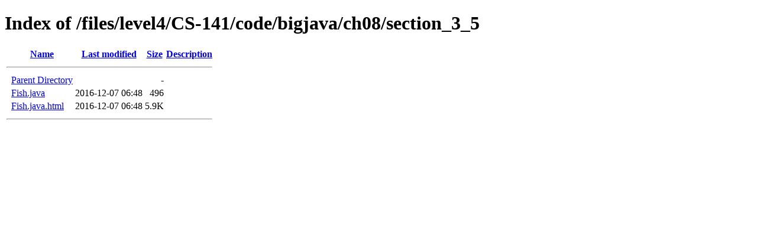

--- FILE ---
content_type: text/html;charset=ISO-8859-1
request_url: http://seu1.org/files/level4/CS-141/code/bigjava/ch08/section_3_5/
body_size: 429
content:
<!DOCTYPE HTML PUBLIC "-//W3C//DTD HTML 4.01//EN" "http://www.w3.org/TR/html4/strict.dtd">
<html>
 <head>
  <title>Index of /files/level4/CS-141/code/bigjava/ch08/section_3_5</title>
 </head>
 <body>
<h1>Index of /files/level4/CS-141/code/bigjava/ch08/section_3_5</h1>
  <table>
   <tr><th valign="top">&nbsp;</th><th><a href="?C=N;O=D">Name</a></th><th><a href="?C=M;O=A">Last modified</a></th><th><a href="?C=S;O=A">Size</a></th><th><a href="?C=D;O=A">Description</a></th></tr>
   <tr><th colspan="5"><hr></th></tr>
<tr><td valign="top">&nbsp;</td><td><a href="/files/level4/CS-141/code/bigjava/ch08/">Parent Directory</a>       </td><td>&nbsp;</td><td align="right">  - </td><td>&nbsp;</td></tr>
<tr><td valign="top">&nbsp;</td><td><a href="Fish.java">Fish.java</a>              </td><td align="right">2016-12-07 06:48  </td><td align="right">496 </td><td>&nbsp;</td></tr>
<tr><td valign="top">&nbsp;</td><td><a href="Fish.java.html">Fish.java.html</a>         </td><td align="right">2016-12-07 06:48  </td><td align="right">5.9K</td><td>&nbsp;</td></tr>
   <tr><th colspan="5"><hr></th></tr>
</table>
</body></html>
